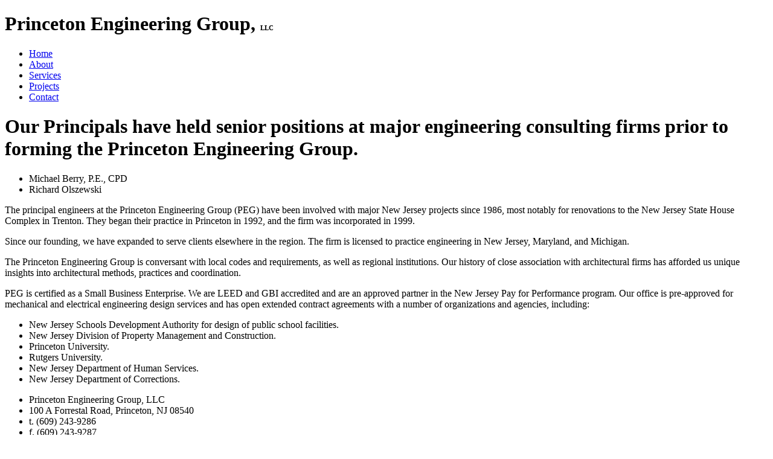

--- FILE ---
content_type: text/html; charset=UTF-8
request_url: https://pegllc.com/about/
body_size: 7212
content:
<!DOCTYPE html PUBLIC "-//W3C//DTD XHTML 1.0 Transitional//EN" "http://www.w3.org/TR/xhtml1/DTD/xhtml1-transitional.dtd">
<html xmlns="http://www.w3.org/1999/xhtml">
<head>
<meta http-equiv="Content-Type" content="text/html; charset=UTF-8" />
<title>Princeton Engineering Group, LLC | About</title>
<link href="/css/master.css" rel="stylesheet" type="text/css" />
<script type="text/javascript" src="https://code.jquery.com/jquery-latest.js"></script>

<script type="text/javascript" src="/js/jquery-1.4.3.min.js"></script> 
<script type="text/javascript" src="/js/jquery.pngFix.js"></script> 



<script type="text/javascript"> 
    $(document).ready(function(){ 
        $(document).pngFix(); 
    }); 
</script> 
<script type="text/javascript">

  var _gaq = _gaq || [];
  _gaq.push(['_setAccount', 'UA-21453281-1']);
  _gaq.push(['_trackPageview']);

  (function() {
    var ga = document.createElement('script'); ga.type = 'text/javascript'; ga.async = true;
    ga.src = ('https:' == document.location.protocol ? 'https://ssl' : 'http://www') + '.google-analytics.com/ga.js';
    var s = document.getElementsByTagName('script')[0]; s.parentNode.insertBefore(ga, s);
  })();

</script>



</head>

<body id="about">
<div id="nonFooter">
<div id="outer-container"><div class="about"></div></div> 
<div id="container">
<div id="header">
       	  <div id="logo">
   	      <h1>Princeton Engineering Group, <span style="font-size:11px; ">LLC</span></h1></div>
      </div>   	  
        <div id="main">
        	<div class="left">
            	<div id="main-nav">
                	<ul>
                    	<li ><a href="/" id="home">Home</a></li>
                        <li><a href="/about" id="about" >About</a></li>
                        <li ><a href="/services" id="services">Services</a></li>
                      <li><a href="/projects" id="projects">Projects</a></li>
                        <li ><a href="/contact" id="contact">Contact</a></li>
                    </ul>
                </div><div id="left-in">
            	  <h1><span style="color:#000">Our Principals</span><span> have held senior positions at major engineering consulting firms prior to forming the Princeton Engineering Group.</span> </h1>
            	</div>
                <ul class="list">
				<li>Michael Berry, P.E., CPD</li>
    			<li>Richard Olszewski</li>
				</ul>
				</div>
<div class="right">
            	<div id="about-photo">
            	 
       	</div>
                <p>
                The principal engineers at the Princeton Engineering Group (PEG) have been involved with major New Jersey projects since 1986, most notably for renovations to the New Jersey State House Complex in Trenton. They began their practice in Princeton in 1992, and the firm was incorporated in 1999.</p>
                <p>Since our founding, we have expanded to serve clients elsewhere in the region. The firm is licensed to practice engineering in New Jersey, Maryland, and Michigan.</p>
                <p>The Princeton Engineering Group is conversant with local codes and requirements, as well as regional institutions. Our history of close association with architectural firms has afforded us unique insights into architectural methods, practices and coordination.</p>
                <p>PEG is certified as a Small Business Enterprise. We are LEED and GBI accredited and are an approved partner in the New Jersey Pay for Performance program. Our office is pre-approved for mechanical and electrical engineering design services and has open extended contract agreements with a number of organizations and agencies, including:</p>
                <ul class="list" style="margin-right: 50px;">
                    <li>New Jersey Schools Development Authority for design of public school facilities.</li>
                    <li>New Jersey Division of Property Management and Construction.</li>

                    <li>Princeton University.</li>

                    <li>Rutgers University.</li>

                    <li>New Jersey Department of Human Services.</li>

                    <li>New Jersey Department of Corrections.</li>
                </ul>
      </div>
            <div class="clear"></div>
        </div>
  </div><div class="footerfix"> </div>
</div>
    <div id="footer">
        	
            <div id="copyright">
            	<ul>
                    <li class="first">Princeton Engineering Group, LLC</li>
                    <li>100 A Forrestal Road, Princeton, NJ 08540</span></</li>
                    <li>t. (609) 243-9286</li>
                    <li>f. (609) 243-9287</li>
                
                </ul>
                <ul>
                	<li class="copyright"> Copyright ©2010 Princeton Engineering Group, LLC, All Rights Reserved</li>
                </ul>
            </div>
        </div></body>
<script type="text/javascript">
	jQuery.fn.initMenu = function() {  
    return this.each(function(){
        var theMenu = $(this).get(0);
        $('.acitem', this).hide();
        $('li.expand > .acitem', this).show();
        $('li.expand > .acitem', this).prev().addClass('active');
        $('li a', this).click(
            function(e) {
                e.stopImmediatePropagation();
                var theElement = $(this).next();
                var parent = this.parentNode.parentNode;
                if($(parent).hasClass('noaccordion')) {
                    if(theElement[0] === undefined) {
                        window.location.href = this.href;
                    }
                    $(theElement).slideToggle('normal', function() {
                        if ($(this).is(':visible')) {
                            $(this).prev().addClass('active');
                        }
                        else {
                            $(this).prev().removeClass('active');
                        }    
                    });
                    return false;
                }
                else {
                    if(theElement.hasClass('acitem') && theElement.is(':visible')) {
                        if($(parent).hasClass('collapsible')) {
                            $('.acitem:visible', parent).first().slideUp('normal', 
                            function() {
                                $(this).prev().removeClass('active');
                            }
                        );
                        return false;  
                    }
                    return false;
                }
                if(theElement.hasClass('acitem') && !theElement.is(':visible')) {         
                    $('.acitem:visible', parent).first().slideUp('normal', function() {
                        $(this).prev().removeClass('active');
                    });
                    theElement.slideDown('normal', function() {
                        $(this).prev().addClass('active');
                    });
                    return false;
                }
            }
        }
    );
});
};

$(document).ready(function() {$('.menu2').initMenu();});

	</script>
</html>
